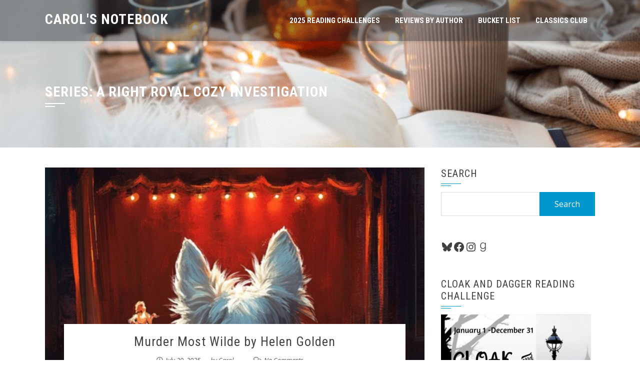

--- FILE ---
content_type: text/html; charset=UTF-8
request_url: https://carolsnotebook.com/reviews/series/a-right-royal-cozy-investigation/
body_size: 15412
content:
<!DOCTYPE html>
<html lang="en-US">

    <head>
        <meta charset="UTF-8">
        <meta name="viewport" content="width=device-width, initial-scale=1">

        <title>A Right Royal Cozy Investigation &#8211; Carol&#039;s Notebook</title>
<meta name='robots' content='max-image-preview:large' />
	<style>img:is([sizes="auto" i], [sizes^="auto," i]) { contain-intrinsic-size: 3000px 1500px }</style>
	<link rel='dns-prefetch' href='//fonts.googleapis.com' />
<link rel="alternate" type="application/rss+xml" title="Carol&#039;s Notebook &raquo; Feed" href="https://carolsnotebook.com/feed/" />
<link rel="alternate" type="application/rss+xml" title="Carol&#039;s Notebook &raquo; Comments Feed" href="https://carolsnotebook.com/comments/feed/" />
<link rel="alternate" type="application/rss+xml" title="Carol&#039;s Notebook &raquo; A Right Royal Cozy Investigation Series Feed" href="https://carolsnotebook.com/reviews/series/a-right-royal-cozy-investigation/feed/" />
<script>
window._wpemojiSettings = {"baseUrl":"https:\/\/s.w.org\/images\/core\/emoji\/16.0.1\/72x72\/","ext":".png","svgUrl":"https:\/\/s.w.org\/images\/core\/emoji\/16.0.1\/svg\/","svgExt":".svg","source":{"concatemoji":"https:\/\/carolsnotebook.com\/wp-includes\/js\/wp-emoji-release.min.js?ver=6.8.3"}};
/*! This file is auto-generated */
!function(s,n){var o,i,e;function c(e){try{var t={supportTests:e,timestamp:(new Date).valueOf()};sessionStorage.setItem(o,JSON.stringify(t))}catch(e){}}function p(e,t,n){e.clearRect(0,0,e.canvas.width,e.canvas.height),e.fillText(t,0,0);var t=new Uint32Array(e.getImageData(0,0,e.canvas.width,e.canvas.height).data),a=(e.clearRect(0,0,e.canvas.width,e.canvas.height),e.fillText(n,0,0),new Uint32Array(e.getImageData(0,0,e.canvas.width,e.canvas.height).data));return t.every(function(e,t){return e===a[t]})}function u(e,t){e.clearRect(0,0,e.canvas.width,e.canvas.height),e.fillText(t,0,0);for(var n=e.getImageData(16,16,1,1),a=0;a<n.data.length;a++)if(0!==n.data[a])return!1;return!0}function f(e,t,n,a){switch(t){case"flag":return n(e,"\ud83c\udff3\ufe0f\u200d\u26a7\ufe0f","\ud83c\udff3\ufe0f\u200b\u26a7\ufe0f")?!1:!n(e,"\ud83c\udde8\ud83c\uddf6","\ud83c\udde8\u200b\ud83c\uddf6")&&!n(e,"\ud83c\udff4\udb40\udc67\udb40\udc62\udb40\udc65\udb40\udc6e\udb40\udc67\udb40\udc7f","\ud83c\udff4\u200b\udb40\udc67\u200b\udb40\udc62\u200b\udb40\udc65\u200b\udb40\udc6e\u200b\udb40\udc67\u200b\udb40\udc7f");case"emoji":return!a(e,"\ud83e\udedf")}return!1}function g(e,t,n,a){var r="undefined"!=typeof WorkerGlobalScope&&self instanceof WorkerGlobalScope?new OffscreenCanvas(300,150):s.createElement("canvas"),o=r.getContext("2d",{willReadFrequently:!0}),i=(o.textBaseline="top",o.font="600 32px Arial",{});return e.forEach(function(e){i[e]=t(o,e,n,a)}),i}function t(e){var t=s.createElement("script");t.src=e,t.defer=!0,s.head.appendChild(t)}"undefined"!=typeof Promise&&(o="wpEmojiSettingsSupports",i=["flag","emoji"],n.supports={everything:!0,everythingExceptFlag:!0},e=new Promise(function(e){s.addEventListener("DOMContentLoaded",e,{once:!0})}),new Promise(function(t){var n=function(){try{var e=JSON.parse(sessionStorage.getItem(o));if("object"==typeof e&&"number"==typeof e.timestamp&&(new Date).valueOf()<e.timestamp+604800&&"object"==typeof e.supportTests)return e.supportTests}catch(e){}return null}();if(!n){if("undefined"!=typeof Worker&&"undefined"!=typeof OffscreenCanvas&&"undefined"!=typeof URL&&URL.createObjectURL&&"undefined"!=typeof Blob)try{var e="postMessage("+g.toString()+"("+[JSON.stringify(i),f.toString(),p.toString(),u.toString()].join(",")+"));",a=new Blob([e],{type:"text/javascript"}),r=new Worker(URL.createObjectURL(a),{name:"wpTestEmojiSupports"});return void(r.onmessage=function(e){c(n=e.data),r.terminate(),t(n)})}catch(e){}c(n=g(i,f,p,u))}t(n)}).then(function(e){for(var t in e)n.supports[t]=e[t],n.supports.everything=n.supports.everything&&n.supports[t],"flag"!==t&&(n.supports.everythingExceptFlag=n.supports.everythingExceptFlag&&n.supports[t]);n.supports.everythingExceptFlag=n.supports.everythingExceptFlag&&!n.supports.flag,n.DOMReady=!1,n.readyCallback=function(){n.DOMReady=!0}}).then(function(){return e}).then(function(){var e;n.supports.everything||(n.readyCallback(),(e=n.source||{}).concatemoji?t(e.concatemoji):e.wpemoji&&e.twemoji&&(t(e.twemoji),t(e.wpemoji)))}))}((window,document),window._wpemojiSettings);
</script>
<style id='wp-emoji-styles-inline-css'>

	img.wp-smiley, img.emoji {
		display: inline !important;
		border: none !important;
		box-shadow: none !important;
		height: 1em !important;
		width: 1em !important;
		margin: 0 0.07em !important;
		vertical-align: -0.1em !important;
		background: none !important;
		padding: 0 !important;
	}
</style>
<link rel='stylesheet' id='wp-block-library-css' href='https://carolsnotebook.com/wp-includes/css/dist/block-library/style.min.css?ver=6.8.3' media='all' />
<style id='wp-block-library-theme-inline-css'>
.wp-block-audio :where(figcaption){color:#555;font-size:13px;text-align:center}.is-dark-theme .wp-block-audio :where(figcaption){color:#ffffffa6}.wp-block-audio{margin:0 0 1em}.wp-block-code{border:1px solid #ccc;border-radius:4px;font-family:Menlo,Consolas,monaco,monospace;padding:.8em 1em}.wp-block-embed :where(figcaption){color:#555;font-size:13px;text-align:center}.is-dark-theme .wp-block-embed :where(figcaption){color:#ffffffa6}.wp-block-embed{margin:0 0 1em}.blocks-gallery-caption{color:#555;font-size:13px;text-align:center}.is-dark-theme .blocks-gallery-caption{color:#ffffffa6}:root :where(.wp-block-image figcaption){color:#555;font-size:13px;text-align:center}.is-dark-theme :root :where(.wp-block-image figcaption){color:#ffffffa6}.wp-block-image{margin:0 0 1em}.wp-block-pullquote{border-bottom:4px solid;border-top:4px solid;color:currentColor;margin-bottom:1.75em}.wp-block-pullquote cite,.wp-block-pullquote footer,.wp-block-pullquote__citation{color:currentColor;font-size:.8125em;font-style:normal;text-transform:uppercase}.wp-block-quote{border-left:.25em solid;margin:0 0 1.75em;padding-left:1em}.wp-block-quote cite,.wp-block-quote footer{color:currentColor;font-size:.8125em;font-style:normal;position:relative}.wp-block-quote:where(.has-text-align-right){border-left:none;border-right:.25em solid;padding-left:0;padding-right:1em}.wp-block-quote:where(.has-text-align-center){border:none;padding-left:0}.wp-block-quote.is-large,.wp-block-quote.is-style-large,.wp-block-quote:where(.is-style-plain){border:none}.wp-block-search .wp-block-search__label{font-weight:700}.wp-block-search__button{border:1px solid #ccc;padding:.375em .625em}:where(.wp-block-group.has-background){padding:1.25em 2.375em}.wp-block-separator.has-css-opacity{opacity:.4}.wp-block-separator{border:none;border-bottom:2px solid;margin-left:auto;margin-right:auto}.wp-block-separator.has-alpha-channel-opacity{opacity:1}.wp-block-separator:not(.is-style-wide):not(.is-style-dots){width:100px}.wp-block-separator.has-background:not(.is-style-dots){border-bottom:none;height:1px}.wp-block-separator.has-background:not(.is-style-wide):not(.is-style-dots){height:2px}.wp-block-table{margin:0 0 1em}.wp-block-table td,.wp-block-table th{word-break:normal}.wp-block-table :where(figcaption){color:#555;font-size:13px;text-align:center}.is-dark-theme .wp-block-table :where(figcaption){color:#ffffffa6}.wp-block-video :where(figcaption){color:#555;font-size:13px;text-align:center}.is-dark-theme .wp-block-video :where(figcaption){color:#ffffffa6}.wp-block-video{margin:0 0 1em}:root :where(.wp-block-template-part.has-background){margin-bottom:0;margin-top:0;padding:1.25em 2.375em}
</style>
<style id='global-styles-inline-css'>
:root{--wp--preset--aspect-ratio--square: 1;--wp--preset--aspect-ratio--4-3: 4/3;--wp--preset--aspect-ratio--3-4: 3/4;--wp--preset--aspect-ratio--3-2: 3/2;--wp--preset--aspect-ratio--2-3: 2/3;--wp--preset--aspect-ratio--16-9: 16/9;--wp--preset--aspect-ratio--9-16: 9/16;--wp--preset--color--black: #000000;--wp--preset--color--cyan-bluish-gray: #abb8c3;--wp--preset--color--white: #ffffff;--wp--preset--color--pale-pink: #f78da7;--wp--preset--color--vivid-red: #cf2e2e;--wp--preset--color--luminous-vivid-orange: #ff6900;--wp--preset--color--luminous-vivid-amber: #fcb900;--wp--preset--color--light-green-cyan: #7bdcb5;--wp--preset--color--vivid-green-cyan: #00d084;--wp--preset--color--pale-cyan-blue: #8ed1fc;--wp--preset--color--vivid-cyan-blue: #0693e3;--wp--preset--color--vivid-purple: #9b51e0;--wp--preset--gradient--vivid-cyan-blue-to-vivid-purple: linear-gradient(135deg,rgba(6,147,227,1) 0%,rgb(155,81,224) 100%);--wp--preset--gradient--light-green-cyan-to-vivid-green-cyan: linear-gradient(135deg,rgb(122,220,180) 0%,rgb(0,208,130) 100%);--wp--preset--gradient--luminous-vivid-amber-to-luminous-vivid-orange: linear-gradient(135deg,rgba(252,185,0,1) 0%,rgba(255,105,0,1) 100%);--wp--preset--gradient--luminous-vivid-orange-to-vivid-red: linear-gradient(135deg,rgba(255,105,0,1) 0%,rgb(207,46,46) 100%);--wp--preset--gradient--very-light-gray-to-cyan-bluish-gray: linear-gradient(135deg,rgb(238,238,238) 0%,rgb(169,184,195) 100%);--wp--preset--gradient--cool-to-warm-spectrum: linear-gradient(135deg,rgb(74,234,220) 0%,rgb(151,120,209) 20%,rgb(207,42,186) 40%,rgb(238,44,130) 60%,rgb(251,105,98) 80%,rgb(254,248,76) 100%);--wp--preset--gradient--blush-light-purple: linear-gradient(135deg,rgb(255,206,236) 0%,rgb(152,150,240) 100%);--wp--preset--gradient--blush-bordeaux: linear-gradient(135deg,rgb(254,205,165) 0%,rgb(254,45,45) 50%,rgb(107,0,62) 100%);--wp--preset--gradient--luminous-dusk: linear-gradient(135deg,rgb(255,203,112) 0%,rgb(199,81,192) 50%,rgb(65,88,208) 100%);--wp--preset--gradient--pale-ocean: linear-gradient(135deg,rgb(255,245,203) 0%,rgb(182,227,212) 50%,rgb(51,167,181) 100%);--wp--preset--gradient--electric-grass: linear-gradient(135deg,rgb(202,248,128) 0%,rgb(113,206,126) 100%);--wp--preset--gradient--midnight: linear-gradient(135deg,rgb(2,3,129) 0%,rgb(40,116,252) 100%);--wp--preset--font-size--small: 0.9rem;--wp--preset--font-size--medium: 1.05rem;--wp--preset--font-size--large: clamp(1.39rem, 1.39rem + ((1vw - 0.2rem) * 0.836), 1.85rem);--wp--preset--font-size--x-large: clamp(1.85rem, 1.85rem + ((1vw - 0.2rem) * 1.182), 2.5rem);--wp--preset--font-size--xx-large: clamp(2.5rem, 2.5rem + ((1vw - 0.2rem) * 1.4), 3.27rem);--wp--preset--spacing--20: 0.44rem;--wp--preset--spacing--30: 0.67rem;--wp--preset--spacing--40: 1rem;--wp--preset--spacing--50: 1.5rem;--wp--preset--spacing--60: 2.25rem;--wp--preset--spacing--70: 3.38rem;--wp--preset--spacing--80: 5.06rem;--wp--preset--shadow--natural: 6px 6px 9px rgba(0, 0, 0, 0.2);--wp--preset--shadow--deep: 12px 12px 50px rgba(0, 0, 0, 0.4);--wp--preset--shadow--sharp: 6px 6px 0px rgba(0, 0, 0, 0.2);--wp--preset--shadow--outlined: 6px 6px 0px -3px rgba(255, 255, 255, 1), 6px 6px rgba(0, 0, 0, 1);--wp--preset--shadow--crisp: 6px 6px 0px rgba(0, 0, 0, 1);}:root { --wp--style--global--content-size: 1100px;--wp--style--global--wide-size: 1200px; }:where(body) { margin: 0; }.wp-site-blocks > .alignleft { float: left; margin-right: 2em; }.wp-site-blocks > .alignright { float: right; margin-left: 2em; }.wp-site-blocks > .aligncenter { justify-content: center; margin-left: auto; margin-right: auto; }:where(.wp-site-blocks) > * { margin-block-start: 24px; margin-block-end: 0; }:where(.wp-site-blocks) > :first-child { margin-block-start: 0; }:where(.wp-site-blocks) > :last-child { margin-block-end: 0; }:root { --wp--style--block-gap: 24px; }:root :where(.is-layout-flow) > :first-child{margin-block-start: 0;}:root :where(.is-layout-flow) > :last-child{margin-block-end: 0;}:root :where(.is-layout-flow) > *{margin-block-start: 24px;margin-block-end: 0;}:root :where(.is-layout-constrained) > :first-child{margin-block-start: 0;}:root :where(.is-layout-constrained) > :last-child{margin-block-end: 0;}:root :where(.is-layout-constrained) > *{margin-block-start: 24px;margin-block-end: 0;}:root :where(.is-layout-flex){gap: 24px;}:root :where(.is-layout-grid){gap: 24px;}.is-layout-flow > .alignleft{float: left;margin-inline-start: 0;margin-inline-end: 2em;}.is-layout-flow > .alignright{float: right;margin-inline-start: 2em;margin-inline-end: 0;}.is-layout-flow > .aligncenter{margin-left: auto !important;margin-right: auto !important;}.is-layout-constrained > .alignleft{float: left;margin-inline-start: 0;margin-inline-end: 2em;}.is-layout-constrained > .alignright{float: right;margin-inline-start: 2em;margin-inline-end: 0;}.is-layout-constrained > .aligncenter{margin-left: auto !important;margin-right: auto !important;}.is-layout-constrained > :where(:not(.alignleft):not(.alignright):not(.alignfull)){max-width: var(--wp--style--global--content-size);margin-left: auto !important;margin-right: auto !important;}.is-layout-constrained > .alignwide{max-width: var(--wp--style--global--wide-size);}body .is-layout-flex{display: flex;}.is-layout-flex{flex-wrap: wrap;align-items: center;}.is-layout-flex > :is(*, div){margin: 0;}body .is-layout-grid{display: grid;}.is-layout-grid > :is(*, div){margin: 0;}body{padding-top: 0px;padding-right: 0px;padding-bottom: 0px;padding-left: 0px;}:root :where(.wp-element-button, .wp-block-button__link){background-color: #32373c;border-width: 0;color: #fff;font-family: inherit;font-size: inherit;line-height: inherit;padding: calc(0.667em + 2px) calc(1.333em + 2px);text-decoration: none;}.has-black-color{color: var(--wp--preset--color--black) !important;}.has-cyan-bluish-gray-color{color: var(--wp--preset--color--cyan-bluish-gray) !important;}.has-white-color{color: var(--wp--preset--color--white) !important;}.has-pale-pink-color{color: var(--wp--preset--color--pale-pink) !important;}.has-vivid-red-color{color: var(--wp--preset--color--vivid-red) !important;}.has-luminous-vivid-orange-color{color: var(--wp--preset--color--luminous-vivid-orange) !important;}.has-luminous-vivid-amber-color{color: var(--wp--preset--color--luminous-vivid-amber) !important;}.has-light-green-cyan-color{color: var(--wp--preset--color--light-green-cyan) !important;}.has-vivid-green-cyan-color{color: var(--wp--preset--color--vivid-green-cyan) !important;}.has-pale-cyan-blue-color{color: var(--wp--preset--color--pale-cyan-blue) !important;}.has-vivid-cyan-blue-color{color: var(--wp--preset--color--vivid-cyan-blue) !important;}.has-vivid-purple-color{color: var(--wp--preset--color--vivid-purple) !important;}.has-black-background-color{background-color: var(--wp--preset--color--black) !important;}.has-cyan-bluish-gray-background-color{background-color: var(--wp--preset--color--cyan-bluish-gray) !important;}.has-white-background-color{background-color: var(--wp--preset--color--white) !important;}.has-pale-pink-background-color{background-color: var(--wp--preset--color--pale-pink) !important;}.has-vivid-red-background-color{background-color: var(--wp--preset--color--vivid-red) !important;}.has-luminous-vivid-orange-background-color{background-color: var(--wp--preset--color--luminous-vivid-orange) !important;}.has-luminous-vivid-amber-background-color{background-color: var(--wp--preset--color--luminous-vivid-amber) !important;}.has-light-green-cyan-background-color{background-color: var(--wp--preset--color--light-green-cyan) !important;}.has-vivid-green-cyan-background-color{background-color: var(--wp--preset--color--vivid-green-cyan) !important;}.has-pale-cyan-blue-background-color{background-color: var(--wp--preset--color--pale-cyan-blue) !important;}.has-vivid-cyan-blue-background-color{background-color: var(--wp--preset--color--vivid-cyan-blue) !important;}.has-vivid-purple-background-color{background-color: var(--wp--preset--color--vivid-purple) !important;}.has-black-border-color{border-color: var(--wp--preset--color--black) !important;}.has-cyan-bluish-gray-border-color{border-color: var(--wp--preset--color--cyan-bluish-gray) !important;}.has-white-border-color{border-color: var(--wp--preset--color--white) !important;}.has-pale-pink-border-color{border-color: var(--wp--preset--color--pale-pink) !important;}.has-vivid-red-border-color{border-color: var(--wp--preset--color--vivid-red) !important;}.has-luminous-vivid-orange-border-color{border-color: var(--wp--preset--color--luminous-vivid-orange) !important;}.has-luminous-vivid-amber-border-color{border-color: var(--wp--preset--color--luminous-vivid-amber) !important;}.has-light-green-cyan-border-color{border-color: var(--wp--preset--color--light-green-cyan) !important;}.has-vivid-green-cyan-border-color{border-color: var(--wp--preset--color--vivid-green-cyan) !important;}.has-pale-cyan-blue-border-color{border-color: var(--wp--preset--color--pale-cyan-blue) !important;}.has-vivid-cyan-blue-border-color{border-color: var(--wp--preset--color--vivid-cyan-blue) !important;}.has-vivid-purple-border-color{border-color: var(--wp--preset--color--vivid-purple) !important;}.has-vivid-cyan-blue-to-vivid-purple-gradient-background{background: var(--wp--preset--gradient--vivid-cyan-blue-to-vivid-purple) !important;}.has-light-green-cyan-to-vivid-green-cyan-gradient-background{background: var(--wp--preset--gradient--light-green-cyan-to-vivid-green-cyan) !important;}.has-luminous-vivid-amber-to-luminous-vivid-orange-gradient-background{background: var(--wp--preset--gradient--luminous-vivid-amber-to-luminous-vivid-orange) !important;}.has-luminous-vivid-orange-to-vivid-red-gradient-background{background: var(--wp--preset--gradient--luminous-vivid-orange-to-vivid-red) !important;}.has-very-light-gray-to-cyan-bluish-gray-gradient-background{background: var(--wp--preset--gradient--very-light-gray-to-cyan-bluish-gray) !important;}.has-cool-to-warm-spectrum-gradient-background{background: var(--wp--preset--gradient--cool-to-warm-spectrum) !important;}.has-blush-light-purple-gradient-background{background: var(--wp--preset--gradient--blush-light-purple) !important;}.has-blush-bordeaux-gradient-background{background: var(--wp--preset--gradient--blush-bordeaux) !important;}.has-luminous-dusk-gradient-background{background: var(--wp--preset--gradient--luminous-dusk) !important;}.has-pale-ocean-gradient-background{background: var(--wp--preset--gradient--pale-ocean) !important;}.has-electric-grass-gradient-background{background: var(--wp--preset--gradient--electric-grass) !important;}.has-midnight-gradient-background{background: var(--wp--preset--gradient--midnight) !important;}.has-small-font-size{font-size: var(--wp--preset--font-size--small) !important;}.has-medium-font-size{font-size: var(--wp--preset--font-size--medium) !important;}.has-large-font-size{font-size: var(--wp--preset--font-size--large) !important;}.has-x-large-font-size{font-size: var(--wp--preset--font-size--x-large) !important;}.has-xx-large-font-size{font-size: var(--wp--preset--font-size--xx-large) !important;}
:root :where(.wp-block-pullquote){font-size: clamp(0.984em, 0.984rem + ((1vw - 0.2em) * 0.938), 1.5em);line-height: 1.6;}
</style>
<link rel='stylesheet' id='ubb-front-end-styles-css' href='https://carolsnotebook.com/wp-content/plugins/ultimate-book-blogger/assets/css/frontend.css?ver=3.9.2' media='all' />
<style id='ubb-front-end-styles-inline-css'>

        .ubb-content-warning {
            background: #E61C20;
            color: #ffffff;
        }
        
        .ubb-about-author {
            background: #ffffff;
            border: 1px solid #777777;
            color: #777777;
        }
        
        .ubb-tabs ul li a {
            color: #787878;
        }

        .ubb-tabs li.ubb-active-link, .ubb-tabs-content {
            background: #ffffff;
            border: 1px solid #e6e6e6;
        }
        
        .ubb-tabs li.ubb-active-link {
            border-bottom-color: #ffffff;
        }

        .ubb-tabs li.ubb-active-link a {
            color: #000000;
        }

        .ubb-related-post:hover {
            background: #F1F1F1;
        }
        
        .ubb-spoiler .ubb-thespoil {
            background: #ffff99;
        }
        
</style>
<link rel='stylesheet' id='animate-css' href='https://carolsnotebook.com/wp-content/themes/square/css/animate.css?ver=2.0.63' media='all' />
<link rel='stylesheet' id='font-awesome-v4-shims-css' href='https://carolsnotebook.com/wp-content/themes/square/css/v4-shims.css?ver=2.0.63' media='all' />
<link rel='stylesheet' id='font-awesome-6.3.0-css' href='https://carolsnotebook.com/wp-content/themes/square/css/font-awesome-6.3.0.css?ver=2.0.63' media='all' />
<link rel='stylesheet' id='owl-carousel-css' href='https://carolsnotebook.com/wp-content/themes/square/css/owl.carousel.css?ver=2.0.63' media='all' />
<link rel='stylesheet' id='square-style-css' href='https://carolsnotebook.com/wp-content/themes/square/style.css?ver=2.0.63' media='all' />
<style id='square-style-inline-css'>
:root{--square-template-color:#0097ce;--square-template-dark-color:#0088b9}
</style>
<link rel='stylesheet' id='square-fonts-css' href='https://fonts.googleapis.com/css?family=Open+Sans%3A300%2C400%2C500%2C600%2C700%2C800%2C300i%2C400i%2C500i%2C600i%2C700i%2C800i%7CRoboto+Condensed%3A300%2C300i%2C400%2C400i%2C700%2C700i&#038;subset=latin%2Clatin-ext&#038;display=swap' media='all' />
<script src="https://carolsnotebook.com/wp-includes/js/jquery/jquery.min.js?ver=3.7.1" id="jquery-core-js"></script>
<script src="https://carolsnotebook.com/wp-includes/js/jquery/jquery-migrate.min.js?ver=3.4.1" id="jquery-migrate-js"></script>
<link rel="https://api.w.org/" href="https://carolsnotebook.com/wp-json/" /><link rel="EditURI" type="application/rsd+xml" title="RSD" href="https://carolsnotebook.com/xmlrpc.php?rsd" />
<meta name="generator" content="WordPress 6.8.3" />
<meta name="twitter:image" content="https://carolsnotebook.com/wp-content/uploads/2025/07/Murder-Most-Wilde-Cover.jpg"><meta property="og:image" content="https://carolsnotebook.com/wp-content/uploads/2025/07/Murder-Most-Wilde-Cover.jpg"><style>.sq-main-header{background-image: url(https://carolsnotebook.com/wp-content/uploads/2022/12/Copy-of-headers-3.jpg)}</style><link rel="icon" href="https://carolsnotebook.com/wp-content/uploads/2013/07/cropped-c_monogram_orange_teal_dot_circle_sticker-p2178111993594203430somv_315-32x32.jpg" sizes="32x32" />
<link rel="icon" href="https://carolsnotebook.com/wp-content/uploads/2013/07/cropped-c_monogram_orange_teal_dot_circle_sticker-p2178111993594203430somv_315-192x192.jpg" sizes="192x192" />
<link rel="apple-touch-icon" href="https://carolsnotebook.com/wp-content/uploads/2013/07/cropped-c_monogram_orange_teal_dot_circle_sticker-p2178111993594203430somv_315-180x180.jpg" />
<meta name="msapplication-TileImage" content="https://carolsnotebook.com/wp-content/uploads/2013/07/cropped-c_monogram_orange_teal_dot_circle_sticker-p2178111993594203430somv_315-270x270.jpg" />
    </head>

    <body class="archive tax-book-series term-a-right-royal-cozy-investigation term-69014700 wp-embed-responsive wp-theme-square">
                <div id="sq-page">
            <a class="skip-link screen-reader-text" href="#sq-content">Skip to content</a>
                        <header id="sq-masthead" class="sq-site-header sq-black disable-sticky">
                <div class="sq-container">
                    <div id="sq-site-branding">
                                                                                    <p class="sq-site-title"><a href="https://carolsnotebook.com/" rel="home">Carol&#039;s Notebook</a></p>
                                                        <p class="sq-site-description"></p>
                                            </div><!-- .site-branding -->

                    <a href="#" class="sq-toggle-nav">
                        <span></span>
                    </a>

                    <nav id="sq-site-navigation" class="sq-main-navigation">
                        <div class="sq-menu sq-clearfix"><ul id="menu-top-navigation" class="sq-clearfix"><li id="menu-item-40559" class="menu-item menu-item-type-post_type menu-item-object-page menu-item-40559"><a href="https://carolsnotebook.com/2025-reading-challenges/">2025 Reading Challenges</a></li>
<li id="menu-item-34112" class="menu-item menu-item-type-post_type menu-item-object-page menu-item-34112"><a href="https://carolsnotebook.com/reviews-by-author/">Reviews by Author</a></li>
<li id="menu-item-28797" class="menu-item menu-item-type-post_type menu-item-object-page menu-item-28797"><a href="https://carolsnotebook.com/bucket-list/">Bucket List</a></li>
<li id="menu-item-36530" class="menu-item menu-item-type-post_type menu-item-object-page menu-item-36530"><a href="https://carolsnotebook.com/classics-club-2/">Classics Club</a></li>
</ul></div>                    </nav><!-- #site-navigation -->
                </div>
            </header><!-- #masthead -->

            <div id="sq-content" class="sq-site-content sq-clearfix">
<header class="sq-main-header">
    <div class="sq-container">
        <h1 class="sq-main-title">Series: <span>A Right Royal Cozy Investigation</span></h1>    </div>
</header><!-- .sq-main-header -->

<div class="sq-container sq-clearfix">
    <div id="primary" class="content-area">
        <main id="main" class="site-main" role="main">

            
                                
                    
<article id="post-41411" class="sq-hentry post-41411 post type-post status-publish format-standard has-post-thumbnail hentry category-book-reviews book-author-helen-golden book-series-a-right-royal-cozy-investigation book-publisher-drew-bradley-press book-genre-cozy-mystery book-source-rachels-random-resources book-format-ebook reading-challenges-52-books-in-52-weeks-2025 reading-challenges-cloak-and-dagger-2025 reading-challenges-cruisin-thru-the-cozies-2025">

    <figure class="entry-figure">
                    <a href="https://carolsnotebook.com/2025/07/20/murder-most-wilde-by-helen-golden/"><img src="https://carolsnotebook.com/wp-content/uploads/2025/07/Murder-Most-Wilde-Cover-800x420.jpg" alt="Murder Most Wilde by Helen Golden"></a>
            </figure>


    <div class="sq-post-wrapper">
        <header class="entry-header">
            <h2 class="entry-title"><a href="https://carolsnotebook.com/2025/07/20/murder-most-wilde-by-helen-golden/" rel="bookmark">Murder Most Wilde by Helen Golden</a></h2>
                            <div class="entry-meta">
                    <span class="posted-on"><i class="fa-regular fa-clock"></i><a href="https://carolsnotebook.com/2025/07/20/murder-most-wilde-by-helen-golden/" rel="bookmark"><time class="entry-date published" datetime="2025-07-20T09:30:51-04:00">July 20, 2025</time><time class="updated" datetime="2025-07-19T09:39:15-04:00">July 19, 2025</time></a></span><span class="byline"> by <span class="author vcard"><a class="url fn n" href="https://carolsnotebook.com/author/carolsnotebook/">Carol</a></span></span><span class="comment-count"><i class="fa-regular fa-comments"></i><a href="https://carolsnotebook.com/2025/07/20/murder-most-wilde-by-helen-golden/#respond">No Comments</a></span>                </div><!-- .entry-meta -->
                    </header><!-- .entry-header -->

        <div class="entry-content">
            I love a good theater mystery. This time around, Perry is paying Algernon in an amateur production of The Importance of Being Earnest. Theaters are one of my favorite mystery settings, by the way. Actors are usually fabulously dramatic and I like the glimpses behind the curtains. But, this being the 12th Right Royal Cozy Investigation, of course someone ends up dead- Noel, the actor playing Jack. The police are stretched thin and ask for Bea and Perry's help. This one does work as a stand alone, but they are all such fun characters that really you should read some of the others too.  



The whole gang gets to work on the case. Perry has insider info from being on the cast and Bea sits in on the police's interviews. Simon, Perry's husband/former detective/crime writer/chef, and Rich, Bea's fiancé/police superintendent, add the professional perspective, as always. I like how everyone works together so well. And of course Daisy, Bea's...<div class="entry-readmore"><a href="https://carolsnotebook.com/2025/07/20/murder-most-wilde-by-helen-golden/">Read More<i class="fa-solid fa-chevron-right"></i></a></div>        </div><!-- .entry-content -->

        <footer class="entry-footer">
            <span class="cat-links"><i class="fa-solid fa-folder"></i><a href="https://carolsnotebook.com/category/book-reviews/" rel="category tag">Book Reviews</a></span>        </footer><!-- .entry-footer -->
    </div>
</article><!-- #post-## -->
                
                    
<article id="post-41046" class="sq-hentry post-41046 post type-post status-publish format-standard has-post-thumbnail hentry category-book-reviews book-author-helen-golden book-series-a-right-royal-cozy-investigation book-publisher-drew-bradley-press book-genre-cozy-mystery book-source-rachels-random-resources book-format-ebook reading-challenges-52-books-in-52-weeks-2025 reading-challenges-cloak-and-dagger-2025 reading-challenges-cruisin-thru-the-cozies-2025 reading-challenges-literary-escapes-challenge-2025">

    <figure class="entry-figure">
                    <a href="https://carolsnotebook.com/2025/04/04/i-kill-always-love-you-by-helen-golden/"><img src="https://carolsnotebook.com/wp-content/uploads/2025/03/214737914-326x420.jpg" alt="I Kill Always Love You by Helen Golden"></a>
            </figure>


    <div class="sq-post-wrapper">
        <header class="entry-header">
            <h2 class="entry-title"><a href="https://carolsnotebook.com/2025/04/04/i-kill-always-love-you-by-helen-golden/" rel="bookmark">I Kill Always Love You by Helen Golden</a></h2>
                            <div class="entry-meta">
                    <span class="posted-on"><i class="fa-regular fa-clock"></i><a href="https://carolsnotebook.com/2025/04/04/i-kill-always-love-you-by-helen-golden/" rel="bookmark"><time class="entry-date published" datetime="2025-04-04T08:14:00-04:00">April 4, 2025</time><time class="updated" datetime="2025-04-01T13:01:15-04:00">April 1, 2025</time></a></span><span class="byline"> by <span class="author vcard"><a class="url fn n" href="https://carolsnotebook.com/author/carolsnotebook/">Carol</a></span></span><span class="comment-count"><i class="fa-regular fa-comments"></i><a href="https://carolsnotebook.com/2025/04/04/i-kill-always-love-you-by-helen-golden/#respond">No Comments</a></span>                </div><!-- .entry-meta -->
                    </header><!-- .entry-header -->

        <div class="entry-content">
            Bea, Perry and their families are taking a much needed holiday on the beach in Portugal. There are three villas in the complex and the security is good, but the neighbors are famous Hollywood people, which is a little concerning. Bea certainly doesn't want the press showing up. But then the director ends up dead in the pool at a party Perry and Simon are attending and the press becomes the least of Bea's worries. 



The man was not universally liked, but the police are focusing on the maid who Bea and her team are sure is innocent. To prove she's innocent, Bea, Perry, Rich, and Simon need to figure out who the real killer is. They definitely have their work cut out for them - turns out almost everyone is lying though and the clues point in different directions. 



The characters are fun and I love how well our main group get along and work together. Even the kids...<div class="entry-readmore"><a href="https://carolsnotebook.com/2025/04/04/i-kill-always-love-you-by-helen-golden/">Read More<i class="fa-solid fa-chevron-right"></i></a></div>        </div><!-- .entry-content -->

        <footer class="entry-footer">
            <span class="cat-links"><i class="fa-solid fa-folder"></i><a href="https://carolsnotebook.com/category/book-reviews/" rel="category tag">Book Reviews</a></span>        </footer><!-- .entry-footer -->
    </div>
</article><!-- #post-## -->
                
                    
<article id="post-40374" class="sq-hentry post-40374 post type-post status-publish format-standard has-post-thumbnail hentry category-book-reviews book-author-helen-golden book-series-a-right-royal-cozy-investigation book-publisher-drew-bradley-press book-genre-cozy-mystery book-source-rachels-random-resources book-format-ebook">

    <figure class="entry-figure">
                    <a href="https://carolsnotebook.com/2024/10/03/a-death-of-fresh-air-by-helen-gold/"><img src="https://carolsnotebook.com/wp-content/uploads/2024/09/209343193-313x420.jpg" alt="A Death of Fresh Air by Helen Gold"></a>
            </figure>


    <div class="sq-post-wrapper">
        <header class="entry-header">
            <h2 class="entry-title"><a href="https://carolsnotebook.com/2024/10/03/a-death-of-fresh-air-by-helen-gold/" rel="bookmark">A Death of Fresh Air by Helen Gold</a></h2>
                            <div class="entry-meta">
                    <span class="posted-on"><i class="fa-regular fa-clock"></i><a href="https://carolsnotebook.com/2024/10/03/a-death-of-fresh-air-by-helen-gold/" rel="bookmark"><time class="entry-date published" datetime="2024-10-03T07:33:00-04:00">October 3, 2024</time><time class="updated" datetime="2024-09-26T11:37:59-04:00">September 26, 2024</time></a></span><span class="byline"> by <span class="author vcard"><a class="url fn n" href="https://carolsnotebook.com/author/carolsnotebook/">Carol</a></span></span><span class="comment-count"><i class="fa-regular fa-comments"></i><a href="https://carolsnotebook.com/2024/10/03/a-death-of-fresh-air-by-helen-gold/#respond">No Comments</a></span>                </div><!-- .entry-meta -->
                    </header><!-- .entry-header -->

        <div class="entry-content">
            This time around, Lady Beatrice and her business partner, Perry Juke, are working on the refurbishment of Clary House, which a few years ago had been The Seaside Lounge. Simon and Ryan are planning to reopen it as a restaurant, Salt Air. Of course, it doesn't go smoothly and a skeleton is found inside the wall. Turns out the chef from the Lounge hadn't left for Australia, but had been killed and his body hidden. Bea and Perry get involved, of course. 



I really enjoy this series and the cover of this one is adorable. Lady Beatrice is a delight, as always. I love that her friendship  with Perry and Simon remains a priority for her, even as her relationship with Rich develops. The supporting cast in these books is just so great. It's like catching up with old friends.



The mystery was put together well. There were clues, but also enough red herrings that I was surprised by the...<div class="entry-readmore"><a href="https://carolsnotebook.com/2024/10/03/a-death-of-fresh-air-by-helen-gold/">Read More<i class="fa-solid fa-chevron-right"></i></a></div>        </div><!-- .entry-content -->

        <footer class="entry-footer">
            <span class="cat-links"><i class="fa-solid fa-folder"></i><a href="https://carolsnotebook.com/category/book-reviews/" rel="category tag">Book Reviews</a></span>        </footer><!-- .entry-footer -->
    </div>
</article><!-- #post-## -->
                
                    
<article id="post-39771" class="sq-hentry post-39771 post type-post status-publish format-standard has-post-thumbnail hentry category-book-reviews book-author-helen-golden book-series-a-right-royal-cozy-investigation book-publisher-drew-bradley-press book-genre-cozy-mystery book-source-rachels-random-resources book-format-ebook">

    <figure class="entry-figure">
                    <a href="https://carolsnotebook.com/2024/01/10/a-cocktail-to-die-for-by-helen-golden/"><img src="https://carolsnotebook.com/wp-content/uploads/2024/01/a-cocktail-to-die-for-313x420.jpg" alt="A Cocktail to Die For by Helen Golden"></a>
            </figure>


    <div class="sq-post-wrapper">
        <header class="entry-header">
            <h2 class="entry-title"><a href="https://carolsnotebook.com/2024/01/10/a-cocktail-to-die-for-by-helen-golden/" rel="bookmark">A Cocktail to Die For by Helen Golden</a></h2>
                            <div class="entry-meta">
                    <span class="posted-on"><i class="fa-regular fa-clock"></i><a href="https://carolsnotebook.com/2024/01/10/a-cocktail-to-die-for-by-helen-golden/" rel="bookmark"><time class="entry-date published" datetime="2024-01-10T07:22:00-05:00">January 10, 2024</time><time class="updated" datetime="2024-01-09T09:44:45-05:00">January 9, 2024</time></a></span><span class="byline"> by <span class="author vcard"><a class="url fn n" href="https://carolsnotebook.com/author/carolsnotebook/">Carol</a></span></span><span class="comment-count"><i class="fa-regular fa-comments"></i><a href="https://carolsnotebook.com/2024/01/10/a-cocktail-to-die-for-by-helen-golden/#respond">No Comments</a></span>                </div><!-- .entry-meta -->
                    </header><!-- .entry-header -->

        <div class="entry-content">
            I thoroughly enjoy the Right Royal cozy mysteries, and A Cocktail to Die for is not exception. This time around Lady Bea, Perry and a small group of friends have gathered for a relaxing spa weekend at Chasingham House prior to Perry's wedding to Simon. Another small group is also staying at Chasingham celebrating a birthday. It's no surprise that one of the birthday party ends up dead. Lady Bea and Perry are the kind of people I would love to hang out with in real life if so many deaths didn't happen around them.



The mysrtery is well-plotted and engaging.The story takes place over two days at the hotel, and there is a limited number of suspects, but with the lies and tension, it's difficult to guess the solution.



As always, Bea and Perry are perfect. This is a fun read, a great mix of murder and humor. We also get to spend time at the hotel which sounds fabulous....<div class="entry-readmore"><a href="https://carolsnotebook.com/2024/01/10/a-cocktail-to-die-for-by-helen-golden/">Read More<i class="fa-solid fa-chevron-right"></i></a></div>        </div><!-- .entry-content -->

        <footer class="entry-footer">
            <span class="cat-links"><i class="fa-solid fa-folder"></i><a href="https://carolsnotebook.com/category/book-reviews/" rel="category tag">Book Reviews</a></span>        </footer><!-- .entry-footer -->
    </div>
</article><!-- #post-## -->
                
                    
<article id="post-39254" class="sq-hentry post-39254 post type-post status-publish format-standard has-post-thumbnail hentry category-blog-tours category-book-reviews book-author-helen-golden book-series-a-right-royal-cozy-investigation book-publisher-drew-bradley-press book-genre-cozy-mystery book-source-rachels-random-resources book-format-ebook">

    <figure class="entry-figure">
                    <a href="https://carolsnotebook.com/2023/06/05/a-dead-herring-by-helen-golden/"><img src="https://carolsnotebook.com/wp-content/uploads/2023/06/ADH-800x420.png" alt="A Dead Herring by Helen Golden"></a>
            </figure>


    <div class="sq-post-wrapper">
        <header class="entry-header">
            <h2 class="entry-title"><a href="https://carolsnotebook.com/2023/06/05/a-dead-herring-by-helen-golden/" rel="bookmark">A Dead Herring by Helen Golden</a></h2>
                            <div class="entry-meta">
                    <span class="posted-on"><i class="fa-regular fa-clock"></i><a href="https://carolsnotebook.com/2023/06/05/a-dead-herring-by-helen-golden/" rel="bookmark"><time class="entry-date published" datetime="2023-06-05T11:31:07-04:00">June 5, 2023</time><time class="updated" datetime="2023-06-05T11:35:06-04:00">June 5, 2023</time></a></span><span class="byline"> by <span class="author vcard"><a class="url fn n" href="https://carolsnotebook.com/author/carolsnotebook/">Carol</a></span></span><span class="comment-count"><i class="fa-regular fa-comments"></i><a href="https://carolsnotebook.com/2023/06/05/a-dead-herring-by-helen-golden/#comments">2 Comments</a></span>                </div><!-- .entry-meta -->
                    </header><!-- .entry-header -->

        <div class="entry-content">
            I admit to having a fondness for country house mysteries, especially when a winter storm has everyone snowed in. Lady Bea is refurbishing rooms at Drew Castle with her business partner, Perry Juke, while her brother, Lord Fred, is hosting a shooting party, so Bea has to mix her work with helping her brother by playing hostess. Then one of the guests, Ben Rhodes, ends up dead, killed in his bathtub. And it's just Bea's luck that DCI Fitzwilliam is the only officer closed enough to get to them through the snow.



I thoroughly enjoyed A Dead Herring, as I have the other three in the series I've read. Bea is a wonderful character, smart and persistent. Perry is funny and competent in his own right. I love how he and Simon, his boyfriend/ chef/ former CID officer, help Bea and watch out for her. They make a great trio. 



The book moves along quickly with the expected clash and attraction...<div class="entry-readmore"><a href="https://carolsnotebook.com/2023/06/05/a-dead-herring-by-helen-golden/">Read More<i class="fa-solid fa-chevron-right"></i></a></div>        </div><!-- .entry-content -->

        <footer class="entry-footer">
            <span class="cat-links"><i class="fa-solid fa-folder"></i><a href="https://carolsnotebook.com/category/blog-tours/" rel="category tag">Blog Tours</a>, <a href="https://carolsnotebook.com/category/book-reviews/" rel="category tag">Book Reviews</a></span>        </footer><!-- .entry-footer -->
    </div>
</article><!-- #post-## -->
                
                    
<article id="post-38619" class="sq-hentry post-38619 post type-post status-publish format-standard has-post-thumbnail hentry category-blog-tours category-book-reviews book-author-helen-golden book-series-a-right-royal-cozy-investigation book-publisher-drew-bradley-press book-genre-cozy-mystery book-source-rachels-random-resources book-format-ebook">

    <figure class="entry-figure">
                    <a href="https://carolsnotebook.com/2022/12/16/not-mushroom-for-death-by-helen-golden/"><img src="https://carolsnotebook.com/wp-content/uploads/2022/12/not-mushroom-for-death-800x420.jpg" alt="Not Mushroom for Death by Helen Golden"></a>
            </figure>


    <div class="sq-post-wrapper">
        <header class="entry-header">
            <h2 class="entry-title"><a href="https://carolsnotebook.com/2022/12/16/not-mushroom-for-death-by-helen-golden/" rel="bookmark">Not Mushroom for Death by Helen Golden</a></h2>
                            <div class="entry-meta">
                    <span class="posted-on"><i class="fa-regular fa-clock"></i><a href="https://carolsnotebook.com/2022/12/16/not-mushroom-for-death-by-helen-golden/" rel="bookmark"><time class="entry-date published" datetime="2022-12-16T14:17:59-05:00">December 16, 2022</time><time class="updated" datetime="2022-12-16T14:18:01-05:00">December 16, 2022</time></a></span><span class="byline"> by <span class="author vcard"><a class="url fn n" href="https://carolsnotebook.com/author/carolsnotebook/">Carol</a></span></span><span class="comment-count"><i class="fa-regular fa-comments"></i><a href="https://carolsnotebook.com/2022/12/16/not-mushroom-for-death-by-helen-golden/#respond">No Comments</a></span>                </div><!-- .entry-meta -->
                    </header><!-- .entry-header -->

        <div class="entry-content">
            Lady Beatrice, Simon Lattimore, and Perry Juke are back at it again and totally at odds with Detective Chief Inspector Richard Fitzwilliam. I really enjoy these characters. Lady Bea can get a little annoying, but the banter between her, Simon, and Perry, and the friction with Fitzwilliam make up for it. 



There is a celebrity cooking event being held on the grounds of Fenn House, the king’s private estate in Fenshire. Lady Bea and Perry are at the estate to refurbish several rooms of Fenn House. Sebastiano Marchetti, Bea's boyfriend, is there too, overseeing the event which features several celebrity chefs. I was not a fan of Seb in the last book and continue to feel the same way. Daisy, Bea's West Highland Terrier, doesn't like him either.



When chef Luca Mazza becomes ill after his demonstration and ends up dying, Fitzwilliam has to investigate and decide if it is accidental or murder. Of course, Bea and her friends can't help...<div class="entry-readmore"><a href="https://carolsnotebook.com/2022/12/16/not-mushroom-for-death-by-helen-golden/">Read More<i class="fa-solid fa-chevron-right"></i></a></div>        </div><!-- .entry-content -->

        <footer class="entry-footer">
            <span class="cat-links"><i class="fa-solid fa-folder"></i><a href="https://carolsnotebook.com/category/blog-tours/" rel="category tag">Blog Tours</a>, <a href="https://carolsnotebook.com/category/book-reviews/" rel="category tag">Book Reviews</a></span>        </footer><!-- .entry-footer -->
    </div>
</article><!-- #post-## -->
                
                
	<nav class="navigation pagination" aria-label="Posts pagination">
		<h2 class="screen-reader-text">Posts pagination</h2>
		<div class="nav-links"><span aria-current="page" class="page-numbers current">1</span>
<a class="page-numbers" href="https://carolsnotebook.com/reviews/series/a-right-royal-cozy-investigation/page/2/">2</a>
<a class="next page-numbers" href="https://carolsnotebook.com/reviews/series/a-right-royal-cozy-investigation/page/2/">Next</a></div>
	</nav>
            
        </main><!-- #main -->
    </div><!-- #primary -->

        <div id="secondary" class="widget-area">
        <aside id="search-2" class="widget widget_search"><h4 class="widget-title">Search</h4><form role="search" method="get" id="searchform" class="searchform" action="https://carolsnotebook.com/">
				<div>
					<label class="screen-reader-text" for="s">Search for:</label>
					<input type="text" value="" name="s" id="s" />
					<input type="submit" id="searchsubmit" value="Search" />
				</div>
			</form></aside><aside id="block-13" class="widget widget_block">
<ul class="wp-block-social-links is-layout-flex wp-block-social-links-is-layout-flex"><li class="wp-social-link wp-social-link-bluesky  wp-block-social-link"><a rel="noopener nofollow" target="_blank" href="https://bsky.app/profile/carolsnotebook.bsky.social" class="wp-block-social-link-anchor"><svg width="24" height="24" viewBox="0 0 24 24" version="1.1" xmlns="http://www.w3.org/2000/svg" aria-hidden="true" focusable="false"><path d="M6.3,4.2c2.3,1.7,4.8,5.3,5.7,7.2.9-1.9,3.4-5.4,5.7-7.2,1.7-1.3,4.3-2.2,4.3.9s-.4,5.2-.6,5.9c-.7,2.6-3.3,3.2-5.6,2.8,4,.7,5.1,3,2.9,5.3-5,5.2-6.7-2.8-6.7-2.8,0,0-1.7,8-6.7,2.8-2.2-2.3-1.2-4.6,2.9-5.3-2.3.4-4.9-.3-5.6-2.8-.2-.7-.6-5.3-.6-5.9,0-3.1,2.7-2.1,4.3-.9h0Z"></path></svg><span class="wp-block-social-link-label screen-reader-text">Bluesky</span></a></li>

<li class="wp-social-link wp-social-link-facebook  wp-block-social-link"><a rel="noopener nofollow" target="_blank" href="https://www.facebook.com/carol.evans.9822/" class="wp-block-social-link-anchor"><svg width="24" height="24" viewBox="0 0 24 24" version="1.1" xmlns="http://www.w3.org/2000/svg" aria-hidden="true" focusable="false"><path d="M12 2C6.5 2 2 6.5 2 12c0 5 3.7 9.1 8.4 9.9v-7H7.9V12h2.5V9.8c0-2.5 1.5-3.9 3.8-3.9 1.1 0 2.2.2 2.2.2v2.5h-1.3c-1.2 0-1.6.8-1.6 1.6V12h2.8l-.4 2.9h-2.3v7C18.3 21.1 22 17 22 12c0-5.5-4.5-10-10-10z"></path></svg><span class="wp-block-social-link-label screen-reader-text">Facebook</span></a></li>

<li class="wp-social-link wp-social-link-instagram  wp-block-social-link"><a rel="noopener nofollow" target="_blank" href="https://www.instagram.com/carolsnotebook/" class="wp-block-social-link-anchor"><svg width="24" height="24" viewBox="0 0 24 24" version="1.1" xmlns="http://www.w3.org/2000/svg" aria-hidden="true" focusable="false"><path d="M12,4.622c2.403,0,2.688,0.009,3.637,0.052c0.877,0.04,1.354,0.187,1.671,0.31c0.42,0.163,0.72,0.358,1.035,0.673 c0.315,0.315,0.51,0.615,0.673,1.035c0.123,0.317,0.27,0.794,0.31,1.671c0.043,0.949,0.052,1.234,0.052,3.637 s-0.009,2.688-0.052,3.637c-0.04,0.877-0.187,1.354-0.31,1.671c-0.163,0.42-0.358,0.72-0.673,1.035 c-0.315,0.315-0.615,0.51-1.035,0.673c-0.317,0.123-0.794,0.27-1.671,0.31c-0.949,0.043-1.233,0.052-3.637,0.052 s-2.688-0.009-3.637-0.052c-0.877-0.04-1.354-0.187-1.671-0.31c-0.42-0.163-0.72-0.358-1.035-0.673 c-0.315-0.315-0.51-0.615-0.673-1.035c-0.123-0.317-0.27-0.794-0.31-1.671C4.631,14.688,4.622,14.403,4.622,12 s0.009-2.688,0.052-3.637c0.04-0.877,0.187-1.354,0.31-1.671c0.163-0.42,0.358-0.72,0.673-1.035 c0.315-0.315,0.615-0.51,1.035-0.673c0.317-0.123,0.794-0.27,1.671-0.31C9.312,4.631,9.597,4.622,12,4.622 M12,3 C9.556,3,9.249,3.01,8.289,3.054C7.331,3.098,6.677,3.25,6.105,3.472C5.513,3.702,5.011,4.01,4.511,4.511 c-0.5,0.5-0.808,1.002-1.038,1.594C3.25,6.677,3.098,7.331,3.054,8.289C3.01,9.249,3,9.556,3,12c0,2.444,0.01,2.751,0.054,3.711 c0.044,0.958,0.196,1.612,0.418,2.185c0.23,0.592,0.538,1.094,1.038,1.594c0.5,0.5,1.002,0.808,1.594,1.038 c0.572,0.222,1.227,0.375,2.185,0.418C9.249,20.99,9.556,21,12,21s2.751-0.01,3.711-0.054c0.958-0.044,1.612-0.196,2.185-0.418 c0.592-0.23,1.094-0.538,1.594-1.038c0.5-0.5,0.808-1.002,1.038-1.594c0.222-0.572,0.375-1.227,0.418-2.185 C20.99,14.751,21,14.444,21,12s-0.01-2.751-0.054-3.711c-0.044-0.958-0.196-1.612-0.418-2.185c-0.23-0.592-0.538-1.094-1.038-1.594 c-0.5-0.5-1.002-0.808-1.594-1.038c-0.572-0.222-1.227-0.375-2.185-0.418C14.751,3.01,14.444,3,12,3L12,3z M12,7.378 c-2.552,0-4.622,2.069-4.622,4.622S9.448,16.622,12,16.622s4.622-2.069,4.622-4.622S14.552,7.378,12,7.378z M12,15 c-1.657,0-3-1.343-3-3s1.343-3,3-3s3,1.343,3,3S13.657,15,12,15z M16.804,6.116c-0.596,0-1.08,0.484-1.08,1.08 s0.484,1.08,1.08,1.08c0.596,0,1.08-0.484,1.08-1.08S17.401,6.116,16.804,6.116z"></path></svg><span class="wp-block-social-link-label screen-reader-text">Instagram</span></a></li>

<li class="wp-social-link wp-social-link-goodreads  wp-block-social-link"><a rel="noopener nofollow" target="_blank" href="https://www.goodreads.com/user/show/350705-carol-evans" class="wp-block-social-link-anchor"><svg width="24" height="24" viewBox="0 0 24 24" version="1.1" xmlns="http://www.w3.org/2000/svg" aria-hidden="true" focusable="false"><path d="M17.3,17.5c-0.2,0.8-0.5,1.4-1,1.9c-0.4,0.5-1,0.9-1.7,1.2C13.9,20.9,13.1,21,12,21c-0.6,0-1.3-0.1-1.9-0.2 c-0.6-0.1-1.1-0.4-1.6-0.7c-0.5-0.3-0.9-0.7-1.2-1.2c-0.3-0.5-0.5-1.1-0.5-1.7h1.5c0.1,0.5,0.2,0.9,0.5,1.2 c0.2,0.3,0.5,0.6,0.9,0.8c0.3,0.2,0.7,0.3,1.1,0.4c0.4,0.1,0.8,0.1,1.2,0.1c1.4,0,2.5-0.4,3.1-1.2c0.6-0.8,1-2,1-3.5v-1.7h0 c-0.4,0.8-0.9,1.4-1.6,1.9c-0.7,0.5-1.5,0.7-2.4,0.7c-1,0-1.9-0.2-2.6-0.5C8.7,15,8.1,14.5,7.7,14c-0.5-0.6-0.8-1.3-1-2.1 c-0.2-0.8-0.3-1.6-0.3-2.5c0-0.9,0.1-1.7,0.4-2.5c0.3-0.8,0.6-1.5,1.1-2c0.5-0.6,1.1-1,1.8-1.4C10.3,3.2,11.1,3,12,3 c0.5,0,0.9,0.1,1.3,0.2c0.4,0.1,0.8,0.3,1.1,0.5c0.3,0.2,0.6,0.5,0.9,0.8c0.3,0.3,0.5,0.6,0.6,1h0V3.4h1.5V15 C17.6,15.9,17.5,16.7,17.3,17.5z M13.8,14.1c0.5-0.3,0.9-0.7,1.3-1.1c0.3-0.5,0.6-1,0.8-1.6c0.2-0.6,0.3-1.2,0.3-1.9 c0-0.6-0.1-1.2-0.2-1.9c-0.1-0.6-0.4-1.2-0.7-1.7c-0.3-0.5-0.7-0.9-1.3-1.2c-0.5-0.3-1.1-0.5-1.9-0.5s-1.4,0.2-1.9,0.5 c-0.5,0.3-1,0.7-1.3,1.2C8.5,6.4,8.3,7,8.1,7.6C8,8.2,7.9,8.9,7.9,9.5c0,0.6,0.1,1.3,0.2,1.9C8.3,12,8.6,12.5,8.9,13 c0.3,0.5,0.8,0.8,1.3,1.1c0.5,0.3,1.1,0.4,1.9,0.4C12.7,14.5,13.3,14.4,13.8,14.1z"></path></svg><span class="wp-block-social-link-label screen-reader-text">Goodreads</span></a></li></ul>
</aside><aside id="text-72" class="widget widget_text"><h4 class="widget-title">Cloak and Dagger Reading Challenge</h4>			<div class="textwidget"><p><img loading="lazy" decoding="async" class="alignnone size-medium wp-image-33497" src="https://carolsnotebook.com/wp-content/uploads/2019/11/Cloak-and-dagger-square-22-300x300.jpg" alt="" width="300" height="300" srcset="https://carolsnotebook.com/wp-content/uploads/2019/11/Cloak-and-dagger-square-22-300x300.jpg 300w, https://carolsnotebook.com/wp-content/uploads/2019/11/Cloak-and-dagger-square-22-150x150.jpg 150w, https://carolsnotebook.com/wp-content/uploads/2019/11/Cloak-and-dagger-square-22-768x768.jpg 768w, https://carolsnotebook.com/wp-content/uploads/2019/11/Cloak-and-dagger-square-22-144x144.jpg 144w, https://carolsnotebook.com/wp-content/uploads/2019/11/Cloak-and-dagger-square-22.jpg 800w" sizes="auto, (max-width: 300px) 100vw, 300px" /></p>
<p><a href="https://carolsnotebook.com/2024/12/01/2025-cloak-and-dagger-reading-challenge/"><strong>2025 Sign-Ups</strong></a></p>
<p><a href="https://carolsnotebook.com/2025/01/01/january-cloak-and-dagger-link-up-5/">January Links</a></p>
<p><a href="https://carolsnotebook.com/2025/02/01/february-cloak-and-dagger-link-up-5/">February Links</a></p>
<p><a href="https://carolsnotebook.com/2025/03/01/march-cloak-and-dagger-link-up-5/">March Links</a></p>
<p><a href="https://carolsnotebook.com/2025/04/01/april-cloak-and-dagger-link-up-5/">April Links</a></p>
<p><a href="https://carolsnotebook.com/2025/05/01/may-cloak-and-dagger-link-up-5/">May Links</a></p>
<p><a href="https://carolsnotebook.com/2025/06/01/june-cloak-and-dagger-link-up-4/">June Links</a></p>
<p><a href="https://carolsnotebook.com/2025/07/01/july-cloak-and-dagger-link-up-4/">July Links</a></p>
<p><a href="https://carolsnotebook.com/2025/08/01/august-cloak-and-dagger-link-up-5/">August Links</a></p>
<p><a href="https://carolsnotebook.com/2025/09/01/september-cloak-and-dagger-link-up-4/">September Links</a></p>
<p><a href="https://carolsnotebook.com/2025/10/01/october-cloak-and-dagger-link-up-5/">October Links</a></p>
<p><a href="https://carolsnotebook.com/2025/11/03/november-cloak-and-dagger-link-up-6/">November Links</a></p>
</div>
		</aside><aside id="custom_html-5" class="widget_text widget widget_custom_html"><h4 class="widget-title">Currently Reading</h4><div class="textwidget custom-html-widget">     <!-- Show static HTML/CSS as a placeholder in case js is not enabled - javascript include will override this if things work -->
      <style type="text/css" media="screen">
  .gr_custom_container_1573140612 {
    /* customize your Goodreads widget container here*/
    border: 1px solid gray;
    border-radius:10px;
    padding: 10px 5px 10px 5px;
    background-color: #FFFFFF;
    color: #000000;
    width: 200px
  }
  .gr_custom_header_1573140612 {
    /* customize your Goodreads header here*/
    border-bottom: 1px solid gray;
    width: 100%;
    margin-bottom: 5px;
    text-align: center;
    font-size: 120%
  }
  .gr_custom_each_container_1573140612 {
    /* customize each individual book container here */
    width: 100%;
    clear: both;
    margin-bottom: 10px;
    overflow: auto;
    padding-bottom: 4px;
    border-bottom: 1px solid #aaa;
  }
  .gr_custom_book_container_1573140612 {
    /* customize your book covers here */
    overflow: hidden;
    height: 60px;
      float: left;
      margin-right: 4px;
      width: 39px;
  }
  .gr_custom_author_1573140612 {
    /* customize your author names here */
    font-size: 10px;
  }
  .gr_custom_tags_1573140612 {
    /* customize your tags here */
    font-size: 10px;
    color: gray;
  }
  .gr_custom_rating_1573140612 {
    /* customize your rating stars here */
    float: right;
  }
</style>

      <div id="gr_custom_widget_1573140612">
          <div class="gr_custom_container_1573140612">
    <h2 class="gr_custom_header_1573140612">
    <a style="text-decoration: none;" rel="nofollow" href="https://www.goodreads.com/review/list/350705-carol-evans?shelf=currently-reading&amp;utm_medium=api&amp;utm_source=custom_widget">Currently Reading</a>
    </h2>
      <div class="gr_custom_each_container_1573140612">
          <div class="gr_custom_book_container_1573140612">
            <a title="The Last Castle: The Epic Story of Love, Loss, and American Royalty in the Nation's Largest Home" rel="nofollow" href="https://www.goodreads.com/review/show/2967375465?utm_medium=api&amp;utm_source=custom_widget"><img alt="The Last Castle: The Epic Story of Love, Loss, and American Royalty in the Nation's Largest Home" border="0" src="https://i.gr-assets.com/images/S/compressed.photo.goodreads.com/books/1524991670l/35743232._SY75_.jpg" /></a>
          </div>
          <div class="gr_custom_title_1573140612">
            <a rel="nofollow" href="https://www.goodreads.com/review/show/2967375465?utm_medium=api&amp;utm_source=custom_widget">The Last Castle: The Epic Story of Love, Loss, and American Royalty in the Nation's Largest Home</a>
          </div>
          <div class="gr_custom_author_1573140612">
            by <a rel="nofollow" href="https://www.goodreads.com/author/show/166990.Denise_Kiernan">Denise Kiernan</a>
          </div>
      </div>
      <div class="gr_custom_each_container_1573140612">
          <div class="gr_custom_book_container_1573140612">
            <a title="Murder at Melrose Court: A 1920s Country House Murder (Heathcliff Lennox Book 1)" rel="nofollow" href="https://www.goodreads.com/review/show/3039035056?utm_medium=api&amp;utm_source=custom_widget"><img alt="Murder at Melrose Court: A 1920s Country House Murder" border="0" src="https://i.gr-assets.com/images/S/compressed.photo.goodreads.com/books/1554452666l/44789531._SX50_.jpg" /></a>
          </div>
          <div class="gr_custom_title_1573140612">
            <a rel="nofollow" href="https://www.goodreads.com/review/show/3039035056?utm_medium=api&amp;utm_source=custom_widget">Murder at Melrose Court: A 1920s Country House Murder</a>
          </div>
          <div class="gr_custom_author_1573140612">
            by <a rel="nofollow" href="https://www.goodreads.com/author/show/18673751.Karen_Baugh_Menuhin">Karen Baugh Menuhin</a>
          </div>
      </div>
  <br style="clear: both"/>
  <center>
    <a rel="nofollow" href="https://www.goodreads.com/"><img alt="goodreads.com" style="border:0" src="https://www.goodreads.com/images/widget/widget_logo.gif" /></a>
  </center>
  <noscript>
    Share <a rel="nofollow" href="https://www.goodreads.com/">book reviews</a> and ratings with Carol, and even join a <a rel="nofollow" href="https://www.goodreads.com/group">book club</a> on Goodreads.
  </noscript>
  </div>

      </div>
      <script src="https://www.goodreads.com/review/custom_widget/350705.Currently%20Reading?cover_position=left&cover_size=small&num_books=5&order=a&shelf=currently-reading&show_author=1&show_cover=1&show_rating=0&show_review=0&show_tags=0&show_title=1&sort=date_added&widget_bg_color=FFFFFF&widget_bg_transparent=&widget_border_width=1&widget_id=1573140612&widget_text_color=000000&widget_title_size=medium&widget_width=thin" type="text/javascript" charset="utf-8"></script></div></aside><aside id="custom_html-6" class="widget_text widget widget_custom_html"><h4 class="widget-title">Goodreads Reading Challenge</h4><div class="textwidget custom-html-widget">
<div id="gr_challenge_11627" style="border: 2px solid #EBE8D5; border-radius:10px; padding: 0px 7px 0px 7px; max-width:230px; min-height: 100px">
  <div id="gr_challenge_progress_body_11627" style="font-size: 12px; font-family: georgia,serif;line-height: 18px">
    <h3 style="margin: 4px 0 10px; font-weight: normal; text-align: center">
      <a style="text-decoration: none; font-family:georgia,serif;font-style:italic; font-size: 1.1em" rel="nofollow" href="https://www.goodreads.com/challenges/11627-2025-reading-challenge">2025 Reading Challenge</a>
    </h3>
        <div class="challengePic">
          <a rel="nofollow" href="https://www.goodreads.com/challenges/11627-2025-reading-challenge"><img alt="2025 Reading Challenge" style="float:left; margin-right: 10px; border: 0 none" src="https://images.gr-assets.com/challenges/1733511050p2/11627.jpg" /></a>
        </div>
      <div>
        <a rel="nofollow" href="https://www.goodreads.com/user/show/350705-carol-evans">Carol</a> has

        read 0 books toward her goal of 125 books.
      </div>
      <div style="width: 100px; margin: 4px 5px 5px 0; float: left; border: 1px solid #382110; height: 8px; overflow: hidden; background-color: #FFF">
        <div style="width: 0%; background-color: #D7D2C4; float: left"><span style="visibility:hidden">hide</span></div>
      </div>
      <div style="font-family: arial, verdana, helvetica, sans-serif;font-size:90%">
        <a rel="nofollow" href="https://www.goodreads.com/user_challenges/57605483">0 of 125 (0%)</a>
      </div>
      <div style="text-align: right;">
        <a style="text-decoration: none; font-size: 10px;" rel="nofollow" href="https://www.goodreads.com/user_challenges/57605483">view books</a>
      </div>
  </div>
	<script src="https://www.goodreads.com/user_challenges/widget/350705-carol-evans?challenge_id=11627&v=2"></script>
</div>
</div></aside><aside id="block-7" class="widget widget_block widget_text">
<p></p>
</aside><aside id="block-2" class="widget widget_block"><p><img loading="lazy" decoding="async" src="https://www.netgalley.com/badge/9e809a61cf80756ac0528f1c9529126427175972" width="80" height="80" alt="Reviews Published" title="Reviews Published"></p></aside><aside id="block-9" class="widget widget_block widget_text">
<p></p>
</aside><aside id="block-11" class="widget widget_block widget_media_image"></aside><aside id="block-12" class="widget widget_block">
<ul class="wp-block-social-links is-layout-flex wp-block-social-links-is-layout-flex"></ul>
</aside>    </div><!-- #secondary -->
    </div>


</div><!-- #content -->

<footer id="sq-colophon" class="sq-site-footer">
            <div id="sq-top-footer">
            <div class="sq-container">
                <div class="sq-top-footer sq-clearfix">
                    <div class="sq-footer sq-footer1">
                        <aside id="meta-5" class="widget widget_meta"><h5 class="widget-title">Meta</h5><nav aria-label="Meta">
		<ul>
						<li><a href="https://carolsnotebook.com/wp-login.php">Log in</a></li>
			<li><a href="https://carolsnotebook.com/feed/">Entries feed</a></li>
			<li><a href="https://carolsnotebook.com/comments/feed/">Comments feed</a></li>

			<li><a href="https://wordpress.org/">WordPress.org</a></li>
		</ul>

		</nav></aside>                    </div>

                    <div class="sq-footer sq-footer2">
                                            </div>

                    <div class="sq-footer sq-footer3">
                                            </div>

                    <div class="sq-footer sq-footer4">
                                            </div>
                </div>
            </div>
        </div>
    
    
    <div id="sq-bottom-footer">
        <div class="sq-container sq-clearfix">
            <div class="sq-site-info">
                WordPress Theme                <span class="sep"> | </span>
                <a target="_blank" href="https://hashthemes.com/wordpress-theme/square/">Square</a> by HashThemes            </div>

            <div class="sq-site-social">
                            </div>
        </div>
    </div>
</footer><!-- #colophon -->
</div><!-- #page -->

<script type="speculationrules">
{"prefetch":[{"source":"document","where":{"and":[{"href_matches":"\/*"},{"not":{"href_matches":["\/wp-*.php","\/wp-admin\/*","\/wp-content\/uploads\/*","\/wp-content\/*","\/wp-content\/plugins\/*","\/wp-content\/themes\/square\/*","\/*\\?(.+)"]}},{"not":{"selector_matches":"a[rel~=\"nofollow\"]"}},{"not":{"selector_matches":".no-prefetch, .no-prefetch a"}}]},"eagerness":"conservative"}]}
</script>
<script id="ubb-front-end-scripts-js-extra">
var UBB = {"read_more_chars":"150"};
</script>
<script src="https://carolsnotebook.com/wp-content/plugins/ultimate-book-blogger/assets/js/frontend.min.js?ver=3.9.2" id="ubb-front-end-scripts-js"></script>
<script src="https://carolsnotebook.com/wp-content/themes/square/js/modernizr.js?ver=2.0.63" id="modernizr-js"></script>
<script src="https://carolsnotebook.com/wp-content/themes/square/js/owl.carousel.js?ver=2.0.63" id="owl-carousel-js"></script>
<script src="https://carolsnotebook.com/wp-content/themes/square/js/jquery.superfish.js?ver=2.0.63" id="jquery-superfish-js"></script>
<script id="square-custom-js-extra">
var square_localize = {"is_rtl":"false"};
</script>
<script src="https://carolsnotebook.com/wp-content/themes/square/js/square-custom.js?ver=2.0.63" id="square-custom-js"></script>

</body>

</html>